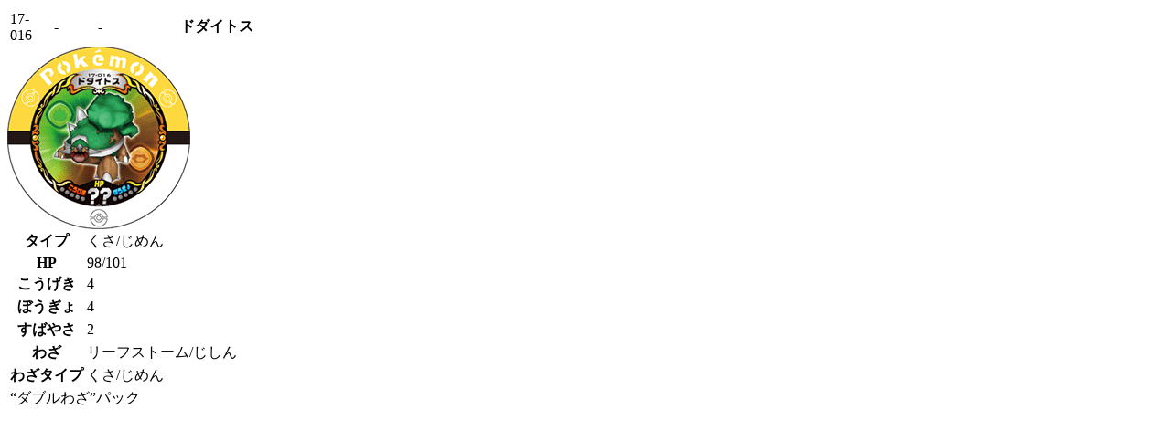

--- FILE ---
content_type: text/html; charset=UTF-8
request_url: https://www.takaratomy-arts.co.jp/specials/battrio/pack/17/17-016.html
body_size: 1276
content:
<img src="../img/dammy.gif" width="1" height="1" border="0" />
<div id="packDetail">
   <table id="packName">
       <tr>
           <td width="15%">17-016</td>
           <td width="15%">-</td>
           <td width="12%">-</td>
           <th>ドダイトス</th>
       </tr>
   </table>
   <div id="packImgBOX">
       <img src="pack/17-016.gif" width="200" height="200" border="0" alt="" /><br />
   </div>
   <table id="packValue">
       <tr>
           <th width="20%">タイプ</th>
           <td>くさ/じめん</td>
       </tr>
       <tr>
           <th width="20%">HP</th>
           <td>98/101</td>
       </tr>
       <tr>
           <th width="20%">こうげき</th>
           <td>4</td>
       </tr>
       <tr>
           <th width="20%">ぼうぎょ</th>
           <td>4</td>
       </tr>
       <tr>
           <th width="20%">すばやさ</th>
           <td>2</td>
       </tr>
       <tr>
           <th width="20%">わざ</th>
           <td>リーフストーム/じしん</td>
       </tr>
       <tr>
           <th width="20%">わざタイプ</th>
           <td>くさ/じめん</td>
       </tr>
       <tr>
           <td colspan="4">“ダブルわざ”パック</td>
       </tr>
   </table>
   <br class="clear" />
</div>
